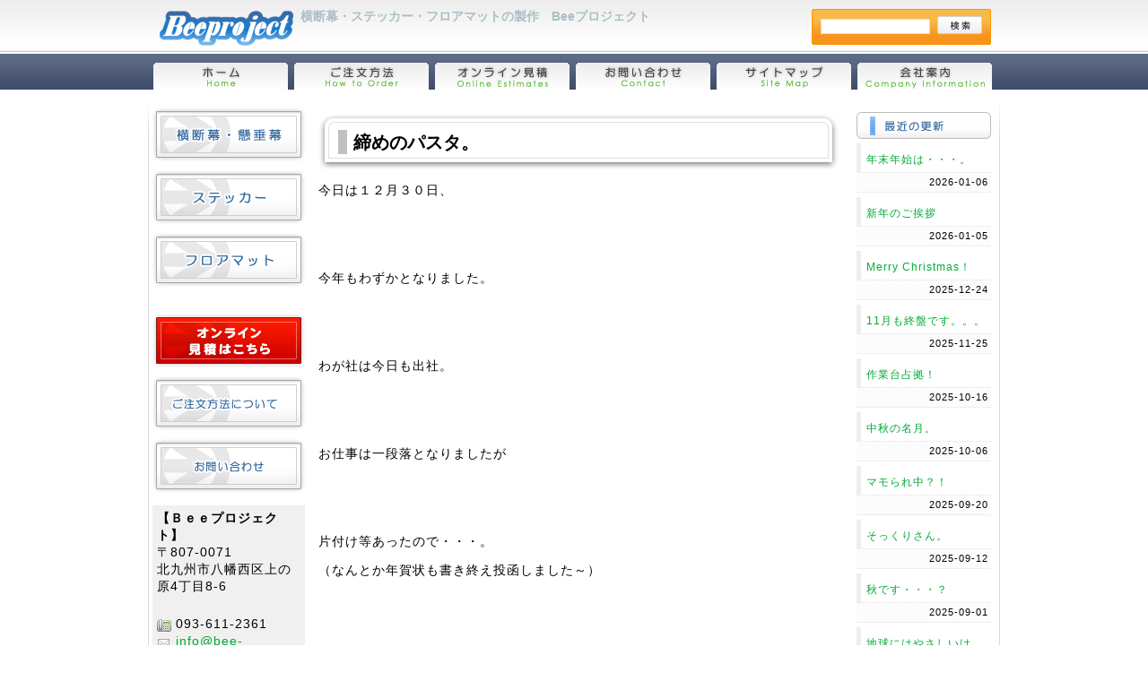

--- FILE ---
content_type: text/html; charset=UTF-8
request_url: http://www.bee-project.jp/blog/%E7%B7%A0%E3%82%81%E3%81%AE%E3%83%91%E3%82%B9%E3%82%BF%E3%80%82/2649
body_size: 8626
content:
<?xml version="1.0" encoding="UTF-8"?>
<!DOCTYPE html PUBLIC "-//W3C//DTD XHTML 1.1//EN" "http://www.w3.org/TR/xhtml11/DTD/xhtml11.dtd">
<html xmlns="http://www.w3.org/1999/xhtml" xml:lang="ja">
<head>
<link rel="alternate" type="application/rss+xml" title="ステッカーならBeeプロジェクト RSS Feed" href="http://www.bee-project.jp/feed" />
<link rel="pingback" href="http://www.bee-project.jp/wp/xmlrpc.php" />
<link rel="stylesheet" type="text/css" href="http://www.bee-project.jp/wp/wp-content/themes/bee-project/style.css" />
<link rel="stylesheet" type="text/css" href="http://www.bee-project.jp/wp/wp-content/themes/bee-project/beeproject.css" />
<link rel="stylesheet" type="text/css" href="http://www.bee-project.jp/wp/wp-content/themes/bee-project/css/cb.css" />
<link rel='dns-prefetch' href='//s.w.org' />
<link rel="alternate" type="application/rss+xml" title="ステッカーならBeeプロジェクト &raquo; 締めのパスタ。 のコメントのフィード" href="http://www.bee-project.jp/blog/%e7%b7%a0%e3%82%81%e3%81%ae%e3%83%91%e3%82%b9%e3%82%bf%e3%80%82/2649/feed" />
		<script type="text/javascript">
			window._wpemojiSettings = {"baseUrl":"https:\/\/s.w.org\/images\/core\/emoji\/11\/72x72\/","ext":".png","svgUrl":"https:\/\/s.w.org\/images\/core\/emoji\/11\/svg\/","svgExt":".svg","source":{"concatemoji":"http:\/\/www.bee-project.jp\/wp\/wp-includes\/js\/wp-emoji-release.min.js?ver=4.9.9"}};
			!function(a,b,c){function d(a,b){var c=String.fromCharCode;l.clearRect(0,0,k.width,k.height),l.fillText(c.apply(this,a),0,0);var d=k.toDataURL();l.clearRect(0,0,k.width,k.height),l.fillText(c.apply(this,b),0,0);var e=k.toDataURL();return d===e}function e(a){var b;if(!l||!l.fillText)return!1;switch(l.textBaseline="top",l.font="600 32px Arial",a){case"flag":return!(b=d([55356,56826,55356,56819],[55356,56826,8203,55356,56819]))&&(b=d([55356,57332,56128,56423,56128,56418,56128,56421,56128,56430,56128,56423,56128,56447],[55356,57332,8203,56128,56423,8203,56128,56418,8203,56128,56421,8203,56128,56430,8203,56128,56423,8203,56128,56447]),!b);case"emoji":return b=d([55358,56760,9792,65039],[55358,56760,8203,9792,65039]),!b}return!1}function f(a){var c=b.createElement("script");c.src=a,c.defer=c.type="text/javascript",b.getElementsByTagName("head")[0].appendChild(c)}var g,h,i,j,k=b.createElement("canvas"),l=k.getContext&&k.getContext("2d");for(j=Array("flag","emoji"),c.supports={everything:!0,everythingExceptFlag:!0},i=0;i<j.length;i++)c.supports[j[i]]=e(j[i]),c.supports.everything=c.supports.everything&&c.supports[j[i]],"flag"!==j[i]&&(c.supports.everythingExceptFlag=c.supports.everythingExceptFlag&&c.supports[j[i]]);c.supports.everythingExceptFlag=c.supports.everythingExceptFlag&&!c.supports.flag,c.DOMReady=!1,c.readyCallback=function(){c.DOMReady=!0},c.supports.everything||(h=function(){c.readyCallback()},b.addEventListener?(b.addEventListener("DOMContentLoaded",h,!1),a.addEventListener("load",h,!1)):(a.attachEvent("onload",h),b.attachEvent("onreadystatechange",function(){"complete"===b.readyState&&c.readyCallback()})),g=c.source||{},g.concatemoji?f(g.concatemoji):g.wpemoji&&g.twemoji&&(f(g.twemoji),f(g.wpemoji)))}(window,document,window._wpemojiSettings);
		</script>
		<style type="text/css">
img.wp-smiley,
img.emoji {
	display: inline !important;
	border: none !important;
	box-shadow: none !important;
	height: 1em !important;
	width: 1em !important;
	margin: 0 .07em !important;
	vertical-align: -0.1em !important;
	background: none !important;
	padding: 0 !important;
}
</style>
<link rel='stylesheet' id='colorbox-theme9-css'  href='http://www.bee-project.jp/wp/wp-content/plugins/jquery-colorbox/themes/theme9/colorbox.css?ver=4.6.2' type='text/css' media='screen' />
<link rel='stylesheet' id='contact-form-7-css'  href='http://www.bee-project.jp/wp/wp-content/plugins/contact-form-7/includes/css/styles.css?ver=4.3.1' type='text/css' media='all' />
<script type='text/javascript' src='http://www.bee-project.jp/wp/wp-includes/js/jquery/jquery.js?ver=1.12.4'></script>
<script type='text/javascript' src='http://www.bee-project.jp/wp/wp-includes/js/jquery/jquery-migrate.min.js?ver=1.4.1'></script>
<script type='text/javascript'>
/* <![CDATA[ */
var jQueryColorboxSettingsArray = {"jQueryColorboxVersion":"4.6.2","colorboxInline":"false","colorboxIframe":"false","colorboxGroupId":"","colorboxTitle":"","colorboxWidth":"false","colorboxHeight":"false","colorboxMaxWidth":"false","colorboxMaxHeight":"false","colorboxSlideshow":"true","colorboxSlideshowAuto":"false","colorboxScalePhotos":"false","colorboxPreloading":"false","colorboxOverlayClose":"false","colorboxLoop":"true","colorboxEscKey":"true","colorboxArrowKey":"true","colorboxScrolling":"true","colorboxOpacity":"0.85","colorboxTransition":"elastic","colorboxSpeed":"350","colorboxSlideshowSpeed":"2500","colorboxClose":"close","colorboxNext":"next","colorboxPrevious":"previous","colorboxSlideshowStart":"start slideshow","colorboxSlideshowStop":"stop slideshow","colorboxCurrent":"{current} of {total} images","colorboxXhrError":"This content failed to load.","colorboxImgError":"This image failed to load.","colorboxImageMaxWidth":"90%","colorboxImageMaxHeight":"90%","colorboxImageHeight":"false","colorboxImageWidth":"false","colorboxLinkHeight":"false","colorboxLinkWidth":"false","colorboxInitialHeight":"100","colorboxInitialWidth":"300","autoColorboxJavaScript":"true","autoHideFlash":"true","autoColorbox":"true","autoColorboxGalleries":"","addZoomOverlay":"","useGoogleJQuery":"","colorboxAddClassToLinks":""};
/* ]]> */
</script>
<script type='text/javascript' src='http://www.bee-project.jp/wp/wp-content/plugins/jquery-colorbox/js/jquery.colorbox-min.js?ver=1.4.33'></script>
<script type='text/javascript' src='http://www.bee-project.jp/wp/wp-content/plugins/jquery-colorbox/js/jquery-colorbox-wrapper-min.js?ver=4.6.2'></script>
<link rel='https://api.w.org/' href='http://www.bee-project.jp/wp-json/' />
<link rel="EditURI" type="application/rsd+xml" title="RSD" href="http://www.bee-project.jp/wp/xmlrpc.php?rsd" />
<link rel="wlwmanifest" type="application/wlwmanifest+xml" href="http://www.bee-project.jp/wp/wp-includes/wlwmanifest.xml" /> 
<link rel='prev' title='ＬＥＤ化！' href='http://www.bee-project.jp/blog/%ef%bd%8c%ef%bd%85%ef%bd%84%e5%8c%96%ef%bc%81/2648' />
<link rel='next' title='明けましておめでとうございます。' href='http://www.bee-project.jp/blog/%e6%98%8e%e3%81%91%e3%81%be%e3%81%97%e3%81%a6%e3%81%8a%e3%82%81%e3%81%a7%e3%81%a8%e3%81%86%e3%81%94%e3%81%96%e3%81%84%e3%81%be%e3%81%99%e3%80%82-2/2655' />
<meta name="generator" content="WordPress 4.9.9" />
<link rel="canonical" href="http://www.bee-project.jp/blog/%e7%b7%a0%e3%82%81%e3%81%ae%e3%83%91%e3%82%b9%e3%82%bf%e3%80%82/2649" />
<link rel='shortlink' href='http://www.bee-project.jp/?p=2649' />
<link rel="alternate" type="application/json+oembed" href="http://www.bee-project.jp/wp-json/oembed/1.0/embed?url=http%3A%2F%2Fwww.bee-project.jp%2Fblog%2F%25e7%25b7%25a0%25e3%2582%2581%25e3%2581%25ae%25e3%2583%2591%25e3%2582%25b9%25e3%2582%25bf%25e3%2580%2582%2F2649" />
<link rel="alternate" type="text/xml+oembed" href="http://www.bee-project.jp/wp-json/oembed/1.0/embed?url=http%3A%2F%2Fwww.bee-project.jp%2Fblog%2F%25e7%25b7%25a0%25e3%2582%2581%25e3%2581%25ae%25e3%2583%2591%25e3%2582%25b9%25e3%2582%25bf%25e3%2580%2582%2F2649&#038;format=xml" />
<script type="text/javascript" src="http://www.bee-project.jp/wp/wp-content/themes/bee-project/js/cb.js"></script>
<script type="text/javascript" src="http://www.bee-project.jp/wp/wp-content/themes/bee-project/js/functions.js"></script>
<script type="text/javascript" src="http://www.bee-project.jp/wp/wp-content/themes/bee-project/js/beeproject.js"></script>
<title>  締めのパスタ。 | ステッカーならBeeプロジェクト</title>
</head>

<body>

<div id="page">
<!-- ヘッダ -->
<div id="header">
<div id="header-top" class="auto-float-clear">

<div id="header-top-right">
	<table summary="サイト案内メニュー" border="0" cellpadding="0" cellspacing="0"><tbody>
	<tr>
	<td valign="top" style="width: 570px;"><h1>横断幕・ステッカー・フロアマットの製作　Beeプロジェクト</h1></td>
	<td style="width: 200px;" align="right">
		<!-- 検索フォーム -->
<form method="get" id="searchform" action="http://www.bee-project.jp">
<table summary="検索フォーム" border="0" cellpadding="0" cellspacing="0" class="search_table">
<tbody>
<tr valign="middle" align="left">
<td style="width: 140px;"><input type="text" value="" name="s" id="s" /></td>
<td><input type="image" alt="検索" src="http://www.bee-project.jp/wp/wp-content/themes/bee-project/images/btn_search.gif" style="width: 50px; height: 20px;" /></td>
</tr>
</tbody>
</table>
</form>
<!-- 検索フォーム-end -->
</td>
	</tr>
	</tbody></table>
</div>

<div id="header-top-left">
	<a href="http://www.bee-project.jp">
		<img src="http://www.bee-project.jp/wp/wp-content/themes/bee-project/images/header_logo.gif" alt="横断幕・ステッカー・フロアマットの製作　Beeプロジェクト" width="155" height="50" /></a>
</div>

</div>

<div id="header-bottom">
<ul id="top-menu-list">
	<li>
	<a href="http://www.bee-project.jp">
		<img src="http://www.bee-project.jp/wp/wp-content/themes/bee-project/images/btn_home.gif" alt="ホーム" width="150" height="30" /></a>
	</li>
	<li>
	<a href="http://www.bee-project.jp/how-to-order">
		<img src="http://www.bee-project.jp/wp/wp-content/themes/bee-project/images/btn_howtoorder.gif" alt="ご注文方法" width="150" height="30" /></a>
	</li>
	<li>
	<a href="http://www.bee-project.jp/order">
		<img src="http://www.bee-project.jp/wp/wp-content/themes/bee-project/images/btn_estimates.gif" alt="オンライン見積もり" width="150" height="30" /></a>
	</li>
	<li>
	<a href="http://www.bee-project.jp/contact">
		<img src="http://www.bee-project.jp/wp/wp-content/themes/bee-project/images/btn_contact.gif" alt="お問い合わせ" width="150" height="30" /></a>
	</li>
	<li>
	<a href="http://www.bee-project.jp/sitemap">
		<img src="http://www.bee-project.jp/wp/wp-content/themes/bee-project/images/btn_sitemap.gif" alt="サイトマップ" width="150" height="30" /></a>
	</li>
	<li>
	<a href="http://www.bee-project.jp/company">
		<img src="http://www.bee-project.jp/wp/wp-content/themes/bee-project/images/btn_company.gif" alt="会社案内" width="150" height="30" /></a>
	</li>
</ul>
</div>

</div><!-- header-end -->

<div id="body">

<div id="contents">

<!-- 内容 -->
<div class="auto-float-clear">

<!-- メインコンテンツ -->
<div id="content-left">
<div class="content-single">


	<div class="cbb"><h2 class="page_title">締めのパスタ。</h2></div>
	<p>今日は１２月３０日、</p>
<p>&nbsp;</p>
<p>&nbsp;</p>
<p>今年もわずかとなりました。</p>
<p>&nbsp;</p>
<p>&nbsp;</p>
<p>わが社は今日も出社。</p>
<p>&nbsp;</p>
<p>&nbsp;</p>
<p>お仕事は一段落となりましたが</p>
<p>&nbsp;</p>
<p>&nbsp;</p>
<p>片付け等あったので・・・。</p>
<p>（なんとか年賀状も書き終え投函しました～）</p>
<p>&nbsp;</p>
<p>&nbsp;</p>
<p>昨日から（！？）皆さんお休みのようで・・・当たり前か～</p>
<p>&nbsp;</p>
<p>&nbsp;</p>
<p>お昼は軽くうどんでもと思い</p>
<p>&nbsp;</p>
<p>&nbsp;</p>
<p>近くのうどん屋さんに行ったら</p>
<p>&nbsp;</p>
<p>&nbsp;</p>
<p>駐車場が満車。</p>
<p>&nbsp;</p>
<p>&nbsp;</p>
<p>少し離れたお気に入りのうどん屋さんまで</p>
<p>&nbsp;</p>
<p>&nbsp;</p>
<p>足を延ばしたら、こちらも満車。。。</p>
<p>&nbsp;</p>
<p>&nbsp;</p>
<p>仕方ないので、うどん屋さんからすぐの</p>
<p>&nbsp;</p>
<p>&nbsp;</p>
<p>大好きなパスタキッチンドラーゴさんへ。</p>
<p>&nbsp;</p>
<p>&nbsp;</p>
<p>こちらはかろうじて何台か停められそうでしたので。</p>
<p>（仕方ないの使い方、間違いですね！！）</p>
<p>&nbsp;</p>
<p>&nbsp;</p>
<p><a href="http://www.bee-project.jp/blog/%e7%b7%a0%e3%82%81%e3%81%ae%e3%83%91%e3%82%b9%e3%82%bf%e3%80%82/2649/attachment/dsc_0482" rel="attachment wp-att-2650"><img class="alignleft size-medium wp-image-2650 colorbox-2649" src="http://www.bee-project.jp/wp/wp-content/uploads/2017/12/DSC_0482-169x300.jpg" alt="" width="169" height="300" srcset="http://www.bee-project.jp/wp/wp-content/uploads/2017/12/DSC_0482-169x300.jpg 169w, http://www.bee-project.jp/wp/wp-content/uploads/2017/12/DSC_0482-768x1365.jpg 768w, http://www.bee-project.jp/wp/wp-content/uploads/2017/12/DSC_0482-576x1024.jpg 576w" sizes="(max-width: 169px) 100vw, 169px" /></a></p>
<p>前菜のサラダに</p>
<p><a href="http://www.bee-project.jp/blog/%e7%b7%a0%e3%82%81%e3%81%ae%e3%83%91%e3%82%b9%e3%82%bf%e3%80%82/2649/attachment/dsc_0483" rel="attachment wp-att-2651"><img class="alignleft size-medium wp-image-2651 colorbox-2649" src="http://www.bee-project.jp/wp/wp-content/uploads/2017/12/DSC_0483-169x300.jpg" alt="" width="169" height="300" srcset="http://www.bee-project.jp/wp/wp-content/uploads/2017/12/DSC_0483-169x300.jpg 169w, http://www.bee-project.jp/wp/wp-content/uploads/2017/12/DSC_0483-768x1365.jpg 768w, http://www.bee-project.jp/wp/wp-content/uploads/2017/12/DSC_0483-576x1024.jpg 576w" sizes="(max-width: 169px) 100vw, 169px" /></a> <a href="http://www.bee-project.jp/blog/%e7%b7%a0%e3%82%81%e3%81%ae%e3%83%91%e3%82%b9%e3%82%bf%e3%80%82/2649/attachment/dsc_0484" rel="attachment wp-att-2652"><img class="alignleft size-medium wp-image-2652 colorbox-2649" src="http://www.bee-project.jp/wp/wp-content/uploads/2017/12/DSC_0484-169x300.jpg" alt="" width="169" height="300" srcset="http://www.bee-project.jp/wp/wp-content/uploads/2017/12/DSC_0484-169x300.jpg 169w, http://www.bee-project.jp/wp/wp-content/uploads/2017/12/DSC_0484-768x1365.jpg 768w, http://www.bee-project.jp/wp/wp-content/uploads/2017/12/DSC_0484-576x1024.jpg 576w" sizes="(max-width: 169px) 100vw, 169px" /></a></p>
<p>今回はどちらも和風パスタ</p>
<p>（左がキノコと辛し高菜 、右が和風ミートソース）</p>
<p>&nbsp;</p>
<p><a href="http://www.bee-project.jp/blog/%e7%b7%a0%e3%82%81%e3%81%ae%e3%83%91%e3%82%b9%e3%82%bf%e3%80%82/2649/attachment/dsc_0485" rel="attachment wp-att-2653"><img class="alignleft size-medium wp-image-2653 colorbox-2649" src="http://www.bee-project.jp/wp/wp-content/uploads/2017/12/DSC_0485-169x300.jpg" alt="" width="169" height="300" srcset="http://www.bee-project.jp/wp/wp-content/uploads/2017/12/DSC_0485-169x300.jpg 169w, http://www.bee-project.jp/wp/wp-content/uploads/2017/12/DSC_0485-768x1365.jpg 768w, http://www.bee-project.jp/wp/wp-content/uploads/2017/12/DSC_0485-576x1024.jpg 576w" sizes="(max-width: 169px) 100vw, 169px" /></a></p>
<p>食後のデザートも、もちろんいただきました！</p>
<p>&nbsp;</p>
<p>&nbsp;</p>
<p>このあと、Ｋ君の手土産のケーキもいただきました～。（やば～い！！）</p>
<p>&nbsp;</p>
<p>&nbsp;</p>
<p>一年の締めくくりに沢山美味しいもの食べられるって何かいいですね！</p>
<p>&nbsp;</p>
<p>&nbsp;</p>
<p>とても幸せな気分になりました。</p>
<p>&nbsp;</p>
<p>&nbsp;</p>
<p>&nbsp;</p>
<p>でも、やっぱり最後の最後は・・・</p>
<p>&nbsp;</p>
<p>&nbsp;</p>
<p>“神社そば村の下”さんの美味しいお蕎麦で</p>
<p>&nbsp;</p>
<p>&nbsp;</p>
<p>年を越したいと思います！</p>
<p>&nbsp;</p>
<p>&nbsp;</p>
<p>&nbsp;</p>
<p>本年も一年お付き合いいただき有難うございました。</p>
<p>&nbsp;</p>
<p>&nbsp;</p>
<p>どうぞ皆様、良いお年をお迎えくださいね。</p>
<p>&nbsp;</p>
<p>&nbsp;</p>
	<div class="next-link auto-float-clear">
		<div style="float: left;"><a href="http://www.bee-project.jp/blog/%ef%bd%8c%ef%bd%85%ef%bd%84%e5%8c%96%ef%bc%81/2648" rel="prev">&laquo; ＬＥＤ化！</a></div>
		<div style="float: right;"><a href="http://www.bee-project.jp/blog/%e6%98%8e%e3%81%91%e3%81%be%e3%81%97%e3%81%a6%e3%81%8a%e3%82%81%e3%81%a7%e3%81%a8%e3%81%86%e3%81%94%e3%81%96%e3%81%84%e3%81%be%e3%81%99%e3%80%82-2/2655" rel="next">明けましておめでとうございます。 &raquo;</a></div>
	</div>

	
<!-- コメント　ここから -->


<div id="comments">


	<p class="text-right-nomargin"><a href="http://www.bee-project.jp/blog/%e7%b7%a0%e3%82%81%e3%81%ae%e3%83%91%e3%82%b9%e3%82%bf%e3%80%82/2649/feed">この記事のコメント・トラックバックRSS</a></p>
	<div class="height-30"><span class="dummy">コメント・トラックバック</span></div>

	
	


<!-- comment-form -->
<div class="comment-form">
<div class="h3"><h3>コメントする</h3></div>

	
	<form action="http://www.bee-project.jp/wp/wp-comments-post.php" method="post" id="commentform"><!-- フォーム開始 -->

	<table summary="コメント記入欄" border="0" cellpadding="3" cellspacing="0">
		<tr>
			<th><label for="author">お名前(required)</label></th>
			<td><input type="text" name="author" id="author" value="" tabindex="1" /></td>
		</tr>
		<tr>
			<th><label for="email">メールアドレス(required)</label></th>
			<td><input type="text" name="email" id="email" value="" tabindex="2" />※管理人にのみ公開されます</td>
		</tr>
		<tr>
			<th><label for="url">あなたのサイトのURL</label></th>
			<td><input type="text" name="url" id="url" value="" tabindex="3" /></td>
		</tr>
	</table>

	<p><textarea name="comment" id="comment" cols="45" rows="10" tabindex="4"></textarea></p>

	<p class="submitbutton"><input name="submit" type="submit" id="submit" class="button" tabindex="5" value="投稿" />
	<input type="hidden" name="comment_post_ID" value="2649" /></p>
	<p style="display: none;"><input type="hidden" id="akismet_comment_nonce" name="akismet_comment_nonce" value="e519993f38" /></p><p style="display: none;"><input type="hidden" id="ak_js" name="ak_js" value="152"/></p>	</form>


</div>

<!-- comment-form-end -->

</div>



<!-- ページTOPへ戻る Link -->
<div class="toppage-back">
	<a href="#header">
		<img src="http://www.bee-project.jp/wp/wp-content/themes/bee-project/images/btn_top.gif" alt="ページのトップへ戻る" width="120" height="15" /></a>
</div>
<div class="height-30"><span class="dummy">コンテンツ内容　ここまで</span></div>

</div><!-- content-end -->
</div>
<!-- メインコンテンツ-end -->

<!-- 右サイドコンテンツ -->
<div id="content-right">
<div class="content">
<h3 class="nothing"><img src="http://www.bee-project.jp/wp/wp-content/themes/bee-project/images/side_menu07.gif" width="150" height="40" alt="最近の更新" title="最近の更新" /></h3>
<p class="modified">
	<a href="http://www.bee-project.jp/blog/%e5%b9%b4%e6%9c%ab%e5%b9%b4%e5%a7%8b%e3%81%af%e3%83%bb%e3%83%bb%e3%83%bb%e3%80%82-2/4087">年末年始は・・・。</a><br />
</p>
<p class="m_time">2026-01-06</p>
<p class="modified">
	<a href="http://www.bee-project.jp/blog/%e6%96%b0%e5%b9%b4%e3%81%ae%e3%81%94%e6%8c%a8%e6%8b%b6/4084">新年のご挨拶</a><br />
</p>
<p class="m_time">2026-01-05</p>
<p class="modified">
	<a href="http://www.bee-project.jp/blog/merry-christmas%ef%bc%81/4082">Merry Christmas！</a><br />
</p>
<p class="m_time">2025-12-24</p>
<p class="modified">
	<a href="http://www.bee-project.jp/blog/11%e6%9c%88%e3%82%82%e7%b5%82%e7%9b%a4%e3%81%a7%e3%81%99%e3%80%82%e3%80%82%e3%80%82/4077">11月も終盤です。。。</a><br />
</p>
<p class="m_time">2025-11-25</p>
<p class="modified">
	<a href="http://www.bee-project.jp/blog/%e4%bd%9c%e6%a5%ad%e5%8f%b0%e5%8d%a0%e6%8b%a0%ef%bc%81/4071">作業台占拠！</a><br />
</p>
<p class="m_time">2025-10-16</p>
<p class="modified">
	<a href="http://www.bee-project.jp/blog/%e4%b8%ad%e7%a7%8b%e3%81%ae%e5%90%8d%e6%9c%88%e3%80%82/4069">中秋の名月。</a><br />
</p>
<p class="m_time">2025-10-06</p>
<p class="modified">
	<a href="http://www.bee-project.jp/blog/%e3%83%9e%e3%83%a2%e3%82%89%e3%82%8c%e4%b8%ad%ef%bc%9f%ef%bc%81/4066">マモられ中？！</a><br />
</p>
<p class="m_time">2025-09-20</p>
<p class="modified">
	<a href="http://www.bee-project.jp/blog/%e3%81%9d%e3%81%a3%e3%81%8f%e3%82%8a%e3%81%95%e3%82%93%e3%80%82/4060">そっくりさん。</a><br />
</p>
<p class="m_time">2025-09-12</p>
<p class="modified">
	<a href="http://www.bee-project.jp/blog/%e7%a7%8b%e3%81%a7%e3%81%99%e3%83%bb%e3%83%bb%e3%83%bb%ef%bc%9f/4056">秋です・・・？</a><br />
</p>
<p class="m_time">2025-09-01</p>
<p class="modified">
	<a href="http://www.bee-project.jp/blog/%e5%9c%b0%e7%90%83%e3%81%ab%e3%81%af%e3%82%84%e3%81%95%e3%81%97%e3%81%84%e3%81%91%e3%81%a9%e3%80%82/4051">地球にはやさしいけど。</a><br />
</p>
<p class="m_time">2025-07-04</p>
<p class="modified">
	<a href="http://www.bee-project.jp/blog/%e6%9a%91%e3%81%8f%e3%81%aa%e3%82%8a%e3%81%9d%e3%81%86%e3%80%82/4050">暑くなりそう。</a><br />
</p>
<p class="m_time">2025-06-27</p>
<p class="modified">
	<a href="http://www.bee-project.jp/blog/%e3%81%8a%e6%b0%97%e3%81%ab%e5%85%a5%e3%82%8a%e3%81%ae%e5%a0%b4%e6%89%80%e3%81%a7%e3%83%bb%e3%83%bb%e3%83%bb%e3%80%82/4043">お気に入りの場所で・・・。</a><br />
</p>
<p class="m_time">2025-05-31</p>
<p class="modified">
	<a href="http://www.bee-project.jp/blog/%e3%82%b4%e3%83%bc%e3%83%ab%e3%83%87%e3%83%b3%e3%82%a6%e3%82%a3%e3%83%bc%e3%82%af%e3%83%bb%e3%83%bb%e3%83%bb%e3%80%82/4038">ゴールデンウィーク・・・。</a><br />
</p>
<p class="m_time">2025-04-29</p>
<p class="modified">
	<a href="http://www.bee-project.jp/blog/%e3%82%b5%e3%82%af%e3%83%a9%e8%88%9e%e3%81%84%e6%95%a3%e3%82%8b%ef%bd%9e%e3%80%82/4031">サクラ舞い散る～。</a><br />
</p>
<p class="m_time">2025-04-11</p>
<p class="modified">
	<a href="http://www.bee-project.jp/blog/%e3%83%aa%e3%83%99%e3%83%b3%e3%82%b8%e3%81%ae%e3%81%8a%e8%8a%b1%e8%a6%8b%e3%80%82/4021">リベンジのお花見。</a><br />
</p>
<p class="m_time">2025-03-25</p>
<p class="modified">
	<a href="http://www.bee-project.jp/blog/%e5%af%92%e3%81%95%e3%82%82%e5%92%8c%e3%82%89%e3%81%84%e3%81%a7%e3%81%8d%e3%81%9f%e3%81%91%e3%81%a9%e3%83%bb%e3%83%bb%e3%83%bb%e3%80%82/4014">寒さも和らいできたけど・・・。</a><br />
</p>
<p class="m_time">2025-03-08</p>
<p class="modified">
	<a href="http://www.bee-project.jp/blog/%e6%98%a5%e3%82%92%e6%84%9f%e3%81%98%e3%82%8b%e3%80%82/4006">春を感じる。</a><br />
</p>
<p class="m_time">2025-02-26</p>
<p class="modified">
	<a href="http://www.bee-project.jp/blog/%e7%9c%8c%e5%86%85%e3%81%ab%e3%81%84%e3%81%aa%e3%81%8c%e3%82%89%e3%81%ae%ef%bd%9e%e5%88%9d%e3%82%b0%e3%83%ab%e3%83%a1%e3%80%82/4000">県内にいながらの～初グルメ。</a><br />
</p>
<p class="m_time">2025-02-12</p>
<p class="modified">
	<a href="http://www.bee-project.jp/blog/%ef%bc%92%ef%bc%90%ef%bc%92%ef%bc%95%e5%a7%8b%e5%8b%95%e3%80%82/3989">２０２５始動。</a><br />
</p>
<p class="m_time">2025-01-08</p>
<p class="modified">
	<a href="http://www.bee-project.jp/blog/%e4%bb%8a%e5%b9%b4%e3%82%82%e6%ae%8b%e3%82%8a%ef%bc%91%e6%97%a5%e3%81%a7%e3%81%99%e3%81%ad%e3%80%82/3986">今年も残り１日ですね。</a><br />
</p>
<p class="m_time">2024-12-30</p>

<div class="height-30"><span class="dummy">最近のコメント</span></div>
<div style="display: none;">
<h3 class="nothing"><img src="http://www.bee-project.jp/wp/wp-content/themes/bee-project/images/side_menu08.gif" width="150" height="40" alt="最近のコメント" title="最近のコメント" /></h3>
	<p class="modified">
		お世話になっています、新井です。…<br />
		<a href="http://www.bee-project.jp/blog/%e6%a8%aa%e6%96%ad%e5%b9%95%ef%bc%81%ef%bc%81/860">2015-09-07 20:20:47</a>
	</p>
	<p class="modified">
		こちらこそ・・・ご無沙汰してます。
落ち�…<br />
		<a href="http://www.bee-project.jp/blog/%e6%ae%8b%e3%82%8a%ef%bc%93%e6%97%a5%e3%83%bb%e3%83%bb%e3%83%bb%e3%80%82/1044">2011-12-29 10:15:24</a>
	</p>
	<p class="modified">
		ご無沙汰しております。

今年は、開業準�…<br />
		<a href="http://www.bee-project.jp/blog/%e6%ae%8b%e3%82%8a%ef%bc%93%e6%97%a5%e3%83%bb%e3%83%bb%e3%83%bb%e3%80%82/1044">2011-12-28 19:01:23</a>
	</p>
	<p class="modified">
		オカカエセイタイシ様(笑)

何とか毎日、仕�…<br />
		<a href="http://www.bee-project.jp/blog/%e3%81%82%e3%82%8a%e3%81%8c%e3%81%a8%e3%81%86%ef%bc%81%ef%bc%81/929">2010-06-08 16:23:36</a>
	</p>
	<p class="modified">
		こんにちは！オカカエセイタイシです！！（…<br />
		<a href="http://www.bee-project.jp/blog/%e3%81%82%e3%82%8a%e3%81%8c%e3%81%a8%e3%81%86%ef%bc%81%ef%bc%81/929">2010-06-04 17:18:02</a>
	</p>
</div>

</div><!-- content-end -->
</div>
<!-- 右サイドコンテンツ-end -->

</div>
<!-- 内容-end -->

</div><!-- contents-end -->

<!-- メニュー -->
<div id="sidebar">
<div id="menu">
<ul class="menu">
	<li>
		<a href="http://www.bee-project.jp/category/banner">
			<img src="http://www.bee-project.jp/wp/wp-content/themes/bee-project/images/side_menu01.gif" alt="応援幕・横断幕" width="170" height="60" /></a>
	</li>
	<li>
		<a href="http://www.bee-project.jp/category/sticker">
			<img src="http://www.bee-project.jp/wp/wp-content/themes/bee-project/images/side_menu02.gif" alt="ステッカー" width="170" height="60" /></a>
	</li>
	<li>
		<a href="http://www.bee-project.jp/category/floor-mat">
			<img src="http://www.bee-project.jp/wp/wp-content/themes/bee-project/images/side_menu03.gif" alt="フロアマット" width="170" height="60" /></a>
	</li>
</ul>
<div class="height-10"><span class="dummy">取扱い商品　ここまで</span></div>
<ul class="menu">
	<li>
		<a href="http://www.bee-project.jp/order">
			<img src="http://www.bee-project.jp/wp/wp-content/themes/bee-project/images/side_menu04.gif" alt="オンライン見積もり" width="170" height="60" /></a></li>
	<li>
		<a href="http://www.bee-project.jp/how-to-order">
			<img src="http://www.bee-project.jp/wp/wp-content/themes/bee-project/images/side_menu05.gif" alt="ご注文方法" width="170" height="60" /></a></li>
	<li>
		<a href="http://www.bee-project.jp/contact">
			<img src="http://www.bee-project.jp/wp/wp-content/themes/bee-project/images/side_menu06.gif" alt="お問い合わせ" width="170" height="60" /></a></li>
</ul>
<div id="sidebar-company-info">
<p>
<strong>【Ｂｅｅプロジェクト】</strong><br />
〒807-0071<br />
北九州市八幡西区上の原4丁目8-6
</p>
<p>
<img src="http://www.bee-project.jp/wp/wp-content/themes/bee-project/images/phone.png" alt="TEL(FAX)" width="16" height="16" /> 093-611-2361<br />
<img src="http://www.bee-project.jp/wp/wp-content/themes/bee-project/images/letter.gif" alt="メール" width="16" height="16" />
<a href="mailto:info@bee-project.jp">info@bee-project.jp</a>
</p>
</div>
</div><!-- menu-end -->
</div><!-- sidebar-end -->

</div><!-- body-end -->

<!-- フッタ -->
<div id="footer">
<div id="footer-list">
<ul>
	<li>
		<a href="http://www.bee-project.jp" class="whitelink">ホーム</a>
	</li>
	<li>
		<a href="http://www.bee-project.jp/sitemap" class="whitelink">サイトマップ</a>
	</li>
	<li>
		<a href="http://www.bee-project.jp/contact" class="whitelink">お問い合わせ</a>
	</li>
	<li>
		<a href="http://www.bee-project.jp/privacy-policy" class="whitelink">個人情報の取り扱いについて</a>
	</li>
	<li>
		<a href="#header" class="whitelink">ページのTOPに戻る</a>
	</li>
</ul>
</div>
<div id="footer-content">
<p>&copy; 2008-2026 Bee-Project Inc. All Rights Reserved</p>
</div></div><!-- footer-end -->

</div><!-- page-end -->

<script type='text/javascript' src='http://www.bee-project.jp/wp/wp-content/plugins/contact-form-7/includes/js/jquery.form.min.js?ver=3.51.0-2014.06.20'></script>
<script type='text/javascript'>
/* <![CDATA[ */
var _wpcf7 = {"loaderUrl":"http:\/\/www.bee-project.jp\/wp\/wp-content\/plugins\/contact-form-7\/images\/ajax-loader.gif","recaptchaEmpty":"\u3042\u306a\u305f\u304c\u30ed\u30dc\u30c3\u30c8\u3067\u306f\u306a\u3044\u3053\u3068\u3092\u8a3c\u660e\u3057\u3066\u304f\u3060\u3055\u3044\u3002","sending":"\u9001\u4fe1\u4e2d ..."};
/* ]]> */
</script>
<script type='text/javascript' src='http://www.bee-project.jp/wp/wp-content/plugins/contact-form-7/includes/js/scripts.js?ver=4.3.1'></script>
<script type='text/javascript' src='http://www.bee-project.jp/wp/wp-includes/js/wp-embed.min.js?ver=4.9.9'></script>
<script async="async" type='text/javascript' src='http://www.bee-project.jp/wp/wp-content/plugins/akismet/_inc/form.js?ver=4.1.3'></script>
</body>
</html>

--- FILE ---
content_type: text/css
request_url: http://www.bee-project.jp/wp/wp-content/themes/bee-project/css/cb.css
body_size: 1611
content:
/* Default CSS
   角丸用 CSS
================================================*/
/* Basic styling, used when JavaScript is unsupported */
.cbb {
	margin:1em 0;
	padding:0 10px;
	border:1px solid #666;
	background:#fff;
}
.cbb h1 {
	margin:0 -10px;
	padding:0.3em 10px;
	background:#efece6;
	font:bold 1.2em/1 Arial, Helvetica, sans-serif;
}

h2.page_title {
	margin: 0px 0px 3px 0px;
	padding: 5px 0px 3px 7px;
	font-size: 1.5em;
	border-left: 10px solid #c0c0c0;
}
/* Normal styling */
.cb {margin:0.5em 0;}
	/* Top corners and border */
.bt {
	height:17px;
	margin:0 0 0 18px;
	background:url(box.png) no-repeat 100% 0;
}
.bt div {
	position:relative;
	left:-18px;
	width:18px;
	height:17px;
	background:url(box.png) no-repeat 0 0;
	font-size:0;
	line-height:0;
}

	/* Bottom corners and border */
.bb {
	height:14px;
	margin:0 0 0 12px;
	background:url(box.png) no-repeat 100% 100%;
}
.bb div {
	position:relative;
	left:-12px;
	width:12px;
	height:14px;
	background:url(box.png) no-repeat 0 100%;
	font-size:0;
	line-height:0;
}

	/* Left border */
.i1 {
	padding:0 0 0 12px;
	background:url(borders.png) repeat-y 0 0;
}
	/* Right border */
.i2 {
	padding:0 12px 0 0;
	background:url(borders.png) repeat-y 100% 0;
}
	/* Wrapper for the content. Use it to set the background colour and insert some padding between the borders and the content. */
.i3 {
	display:block;
	margin:0;
	padding:1px 10px;
	background:#fff;
}
	/* Make the content wrapper auto clearing so it will contain floats (see http://positioniseverything.net/easyclearing.html). */
.i3:after {
	content:"."; 
	display:block; 
	height:0; 
	clear:both; 
	visibility:hidden;
}
.i3 {display:inline-block;}
.i3 {display:block;}
/* Default CSS ends here */

/* Custom CSS
================================================*/
/* You can use different borders for different boxes on the same page. Just adjust the CSS. Here are a few examples, one of which uses the GIF images instead of the PNG images. Note that you can also adjust borders, heights and paddings this way. Remember to adjust the IE CSS as well. */

.one {
	position:absolute;
	top:0;
	right:0;
}
.two {
	float:left;
	width:45%;
}
.two .i1,
.two .i2 { background-image:url(borders.gif); }
.two .bt,
.two .bt div,
.two .bb,
.two .bb div { background-image:url(box.gif); }
#three {
	float:left;
	clear:both;
	width:80%;
}
#three .cb {
	float:left;
	width:40%;
}
.button {
	float:left;
	margin-top:0;
}
.button .bt {
	height:8px;
	margin:0 0 0 9px;
	background-image:url(button.png);
}
.button .bt div {
	left:-9px;
	width:9px;
	height:8px;
	background-image:url(button.png);
}
.button .bb {
	height:8px;
	margin:0 0 0 8px;
	background-image:url(button.png);
}
.button .bb div {
	left:-8px;
	width:8px;
	height:8px;
	background-image:url(button.png);
}
.button .i1 {
	padding:0 0 0 3px;
	background-image:url(button-borders.png);
}
.button .i2 {
	padding:0 3px 0 0;
	background-image:url(button-borders.png);
}
.button .i3 {
	padding:0 0.5em;
	background:#3a3d40 url(button.png) no-repeat -3px -8px;
	font-weight:bold;
	text-decoration:none;
	text-align:center;
}
.button a:link,
.button a:visited,
.button a:hover {
	border:none;
	color:#fff;
}

/* Just a bit of styling for this demo page. Adjust as you wish. */
#absolute-wrapper {
	position:relative;
	height:9em;
}
.cb li {margin-left:1em;}

/* Required IE fixes
================================================*/
/* Serve gif images to IE/Win pre version 7 */
* html .i1,
* html .i2 {background-image:url(borders.gif);}
* html .bt,
* html .bt div,
* html .bb,
* html .bb div {background-image:url(box.gif);}
/* Set a height to fix up some rendering issues. */
* html .i1,
* html .i3 {height:1px;}

/* Give the absolutely positioned box a width (including IE 7)*/
.one {width:70%;}

/* Custom rules for the buttons */
/* All IE versions need a width */
.button {width:20em;}
/* IE 7 does not need these */
* html .button .i1,
* html .button .i2 {background:transparent;}
* html .button .bt,
* html .button .bt div {background-image:url(button.gif);}
* html .button .bb,
* html .button .bb div {background-image:url(button.gif);}


--- FILE ---
content_type: application/javascript
request_url: http://www.bee-project.jp/wp/wp-content/themes/bee-project/js/beeproject.js
body_size: 821
content:
// Easingの追加
jQuery.easing.quart = function (x, t, b, c, d) {
	return -c * ((t=t/d-1)*t*t*t - 1) + b;
};

/*-------------------------------------
 ページ読み込み中
-------------------------------------*/
jQuery(document).ready(function(){
	//
	// <a href="#***">の場合、スクロール処理を追加
	//
	jQuery('a[href*=#]').click(function() {
		if (location.pathname.replace(/^\//,'') == this.pathname.replace(/^\//,'') && location.hostname == this.hostname) {
			var $target = jQuery(this.hash);
			$target = $target.length && $target || jQuery('[name=' + this.hash.slice(1) +']');
			if ($target.length) {
				var targetOffset = $target.offset().top;
				jQuery('html,body').animate({ scrollTop: targetOffset }, 1200, 'quart');
				return false;
			}
		}
	});

	//
	// <a rel="blank">の時は別ウィンドウで表示させる
	//
	jQuery("a").each(function(){
		if(jQuery(this).attr("rel") == "blank") {
			jQuery(this).attr("target", "_blank");
		}
	});

	//
	// content-left(single.php) 内の画像のサイズを調整
	//
	var obj;
	var img;
	var maxWidth = 570;
	var scale;
	var scHeight;

	obj = jQuery(".content-single");
	img = jQuery("img", obj);
	jQuery(img).each(function() {
		if(jQuery(this).innerWidth() > maxWidth) {
			scale = maxWidth / jQuery(this).innerWidth();
			scHeight = jQuery(this).innerHeight() * scale;
			jQuery(this).attr("width", maxWidth);
			jQuery(this).attr("height", scHeight);
			jQuery(this).wrap('<a href="' + jQuery(this).attr('src') + '" rel="lightbox-add"></a>');
		}
	});

});